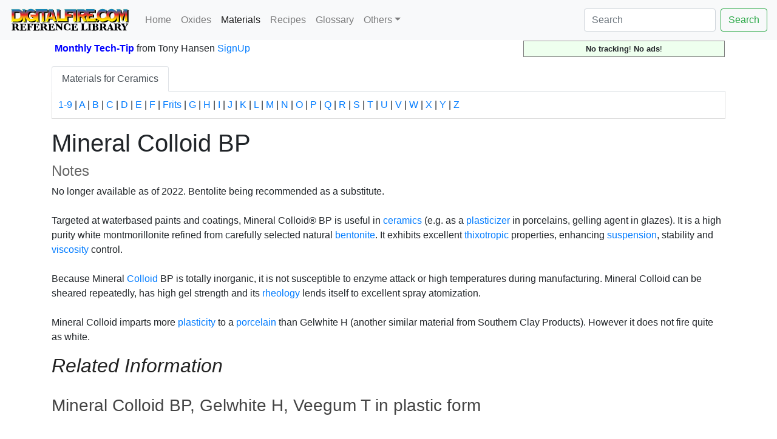

--- FILE ---
content_type: text/html; charset=UTF-8
request_url: https://digitalfire.com/material/mineral+colloid+bp
body_size: 5947
content:
<!DOCTYPE html>
<html lang="en">
<head>
<meta charset="utf-8">
<meta name="viewport" content="width=device-width, initial-scale=1.0">
<meta name="theme-color" content="#ffffff">
<link rel="icon" href="/favicon.svg" temp="test">
<link rel="mask-icon" href="/mask-icon.svg" color="#000000">
<link rel="apple-touch-icon" href="/apple-touch-icon.png">
<link rel="manifest" href="/manifest.json">
<title>Mineral Colloid BP</title>
<link rel="stylesheet" href="https://cdn.jsdelivr.net/npm/bootstrap@4.5.3/dist/css/bootstrap.min.css" integrity="sha384-TX8t27EcRE3e/ihU7zmQxVncDAy5uIKz4rEkgIXeMed4M0jlfIDPvg6uqKI2xXr2" crossorigin="anonymous">
<meta name="author" content="Tony Hansen">
<meta name="description" content="Digitalfire Reference Library (no ads)">
<style>
.flexinline { width: 50%; height: auto; clear:left; margin: 10px 0px 10px 10px; border: thin solid #dddddd; padding: 5px; }
@media (max-width: 640px) { .flexinline { width: 100%; height: auto; margin: 10px 10px 10px 10px; border: thin solid #dddddd; padding: 5px; } }
.flexright50 { width: 50%; height: auto; float: right; margin: 5px 0px 10px 10px; border: thin solid #dddddd; padding: 5px; }
@media (max-width: 640px) { .flexright50 { width: 100%; height: auto; margin: 10px 10px 10px 10px; border: thin solid #dddddd; padding: 5px; } }
.flexright33 { width: 33%; height: auto; float: right; margin: 5px 0px 10px 10px; border: thin solid #dddddd; padding: 5px; }
@media (max-width: 640px) { .flexright33 { width: 100%; height: auto; margin: 10px 10px 10px 10px; border: thin solid #dddddd; padding: 5px; } }
.flexright25 { width: 25%; height: auto; float: right; margin: 5px 0px 10px 10px; border: thin solid #dddddd; padding: 5px; }
@media (max-width: 640px) { .flexright25 { width: 100%; height: auto; margin: 10px 10px 10px 10px; border: thin solid #dddddd; padding: 5px; } }
.flexleft50 { width: 50%; height: auto; float: left; margin: 5px 15px 10px 0px; border: thin solid #dddddd; padding: 5px; }
@media (max-width: 640px) { .flexleft50 { width: 100%; height: auto; margin: 5px 10px 10px 0px; border: none; padding: none; } }
.flexleft33 { width: 33%; height: auto; float: left; margin: 5px 10px 10px 0px; border: thin solid #dddddd; padding: 5px; }
@media (max-width: 640px) { .flexleft33 { width: 100%; height: auto; margin: 5px 10px 10px 0px; border: thin solid #dddddd; padding: 5px; } }
.flexleft25 { width: 25%; height: auto; float: left; margin: 5px 10px 10px 0px; border: thin solid #dddddd; padding: 5px; }
@media (max-width: 640px) { .flexleft25 { width: 100%; height: auto; margin: 5px 10px 10px 0px; border: thin solid #dddddd; padding: 5px; } }
.pictureseries { overflow:scroll; width:auto; height:200px; float:left; margin: 5px 10px 10px 0px; padding: 5px; font-size:60%; font-style:italic;}
@media (max-width: 640px) { .pictureseries { overflow:scroll; width:auto; height:200px; float:left; margin: 5px 10px 10px 0px; border: padding: 5px; font-size:60%; font-style:italic;} }
.L2 { margin-left:0px; }
.L3 { margin-left:20px; color:#222222; }
.L4 { margin-left:40px; color:#444444; }
.L5 { margin-left:60px; color:#666666; }
.L6 { margin-left:60px; color:#888888; }
h2 { color:#222222; }
h3 { color:#444444; }
h4 { color:#666666; }
h5 { color:#888888; }

</style>

<meta name="google-site-verification" content="wquYW_n-3QEfIzDfV--8ElUewf7TIt04RGo55GfZySU" />
<meta name="have-i-been-pwned-verification" value="9223dcee7de5c9622c2a2abcff4adc81">
<script>
function validateForm() {
	var x = document.forms["emailform1"]["name1"].value;
	var r = true;
	if (x == "") { // alert("A name is required."); 
		document.getElementById("name1").textContent="Name Required";
		document.getElementById("name1").style.color="red";
		// document.emailform1.name1.focus() ; # does not work, should be getelementbyid
		r = false; 
	} else {
		document.getElementById("name1").textContent="Name";
		document.getElementById("name1").style.color="black";
	}
	if (document.forms["emailform1"]["subject1"].value == "") { 
		document.getElementById("subject1").textContent="Subject Required";
		document.getElementById("subject1").style.color="red";
		r = false; 
	} else {
		document.getElementById("subject1").textContent="Subject";
		document.getElementById("subject1").style.color="black";
	}			
	if (document.forms["emailform1"]["msg1"].value == "") { 
		document.getElementById("msg1").textContent="Message Required";
		document.getElementById("msg1").style.color="red";
		// alert("A message is required."); 
		r = false; 
	} else {
		document.getElementById("msg1").textContent="Message";
		document.getElementById("msg1").style.color="black";
	}
	var emailID = document.emailform1.email1.value;
	atpos = emailID.indexOf("@");
	dotpos = emailID.lastIndexOf(".");
	if (atpos < 1 || ( dotpos - atpos < 2 )) {
		document.getElementById("email1").textContent="Email Address Appears Invalid!";
		document.getElementById("email1").style.color="red";
		// alert("Your email address appears invalid.")
		r = false;
	} else {
		document.getElementById("email1").textContent="Email Address";
		document.getElementById("email1").style.color="black";
	}
	// Send the form
	if (r == false) return false;
	document.forms["emailform1"].submit();
}
</script>
</head>
<body>
<nav class="navbar navbar-expand-lg navbar-light bg-light">
	<a name="pagetop" class="navbar-brand" href="https://digitalfire.com/home"><img src="/4sight/images/ReferenceLibrary.svg" height="40" alt=""></a>
	<button class="navbar-toggler" type="button" data-toggle="collapse" data-target="#navbarSupportedContent" aria-controls="navbarSupportedContent" aria-expanded="false" aria-label="Toggle navigation">
		<span class="navbar-toggler-icon"></span>
	</button>
	<div class="collapse navbar-collapse" id="navbarSupportedContent">
		<ul class="navbar-nav mr-auto">
			<li class="nav-item"><a class="nav-link" href="/home">Home</a></li>
			<li class="nav-item"><a class="nav-link" href="/oxide/list">Oxides</a></li>
			<li class="nav-item active"><a class="nav-link" href="/material/list">Materials <span class="sr-only">(current)</span></a></li>
			<li class="nav-item"><a class="nav-link" href="/recipe/list">Recipes</a></li>
			<li class="nav-item"><a class="nav-link" href="/glossary/list">Glossary</a></li>
			<li class="nav-item dropdown">
				<a class="nav-link dropdown-toggle" href="#" id="navbarDropdown" role="button" data-toggle="dropdown" aria-haspopup="true" aria-expanded="false">Others</a>
				<div class="dropdown-menu" aria-labelledby="navbarDropdown">
					<a class="dropdown-item" href="/article/list">Articles</a>
					<a class="dropdown-item" href="/hazard/list">Hazards</a>
					<a class="dropdown-item" href="/mineral/list">Minerals</a>
					<a class="dropdown-item" href="/property/list">Properties</a>
					<a class="dropdown-item" href="/schedule/list">Firing Schedules</a>
					<a class="dropdown-item" href="/temperature/list">Temperatures</a>
					<a class="dropdown-item" href="/trouble/list">Troubles</a>
					<a class="dropdown-item" href="/test/list">Tests</a>
					<a class="dropdown-item" href="/video/list">Media</a>
					<a class="dropdown-item" href="/picture/list">Pictures</a>
					<a class="dropdown-item" href="/typecode/list">Typecodes</a>
					<a class="dropdown-item" href="/project/list">Projects</a>
					<a class="dropdown-item" href="/consultants/list">Consultants</a>
					<a class="dropdown-item" href="/schools/list">Schools</a>
					<a class="dropdown-item" href="/stores/list">Stores</a>
					<a class="dropdown-item" href="/potterytony/list">Don't Buy-A-Mug</a>
					<div class="dropdown-divider"></div>
					<div class="dropdown-divider"></div>
					<a class="dropdown-item" href="https://digitalfire.com">https://digitalfire.com</a>
					<a class="dropdown-item" href="https://insight-live.com">Insight-Live.com</a>
					<a class="dropdown-item" href="https://digitalfire.com">Sign-Up</a>
				</div>
			</li>
		</ul>
		<form class="form-inline my-2 my-lg-0" action="https://digitalfire.com/index.php?searcharea=material" accept-charset="UTF-8" method="post">
		<input name="searchfor" title="Search from home to search in all areas" maxlength="20" class="form-control mr-sm-2" aria-label="Search" placeholder="Search" autocorrect="off" autocapitalize="off" type="search" value=""><button class="btn btn-outline-success my-2 my-sm-0" type="submit" name="searchbutton">Search</button>
		</form>
	</div>
</nav>
<div class="container"><table style="width:100%; margin-bottom:10px;"><tr><td style="vertical-align:middle;"></td><td style="vertical-align:middle;"><b style="color:blue;"><a name="nlsignup">Monthly Tech-Tip</b> <nobr>from Tony Hansen</nobr> <a href="/index.php">SignUp</a></td><td style="text-align:right; vertical-align:middle;"><p style="font-size:80%; text-align:center; border:thin solid grey; margin:0px; padding:3px 5px 3px 5px; background-color:#eeffee;"><b>No tracking</b>! <b>No ads</b>!</p></td><tr></table>
<ul class="nav nav-tabs pt-1" id="myTab" role="tablist">
  <li class="nav-item">
    <a class="nav-link active" id="material-tab" data-toggle="tab" href="#material" role="tab" aria-controls="material" aria-selected="true">Materials for Ceramics</a>
  </li>
</ul>
<div class="tab-content mb-3" id="myTabContent" style="border-right:1px solid #ddd; border-left:1px solid #ddd; border-bottom:1px solid #ddd; padding:10px;">
  <div class="tab-pane fade show active" id="material" role="tabpanel" aria-labelledby="material-tab">
<a href="/material/list/1-9">1-9</a> | <a href="/material/list/A">A</a> | <a href="/material/list/B">B</a> | <a href="/material/list/C">C</a> | <a href="/material/list/D">D</a> | <a href="/material/list/E">E</a> | <a href="/material/list/F">F</a> | <a href="/material/list/Frits">Frits</a> | <a href="/material/list/G">G</a> | <a href="/material/list/H">H</a> | <a href="/material/list/I">I</a> | <a href="/material/list/J">J</a> | <a href="/material/list/K">K</a> | <a href="/material/list/L">L</a> | <a href="/material/list/M">M</a> | <a href="/material/list/N">N</a> | <a href="/material/list/O">O</a> | <a href="/material/list/P">P</a> | <a href="/material/list/Q">Q</a> | <a href="/material/list/R">R</a> | <a href="/material/list/S">S</a> | <a href="/material/list/T">T</a> | <a href="/material/list/U">U</a> | <a href="/material/list/V">V</a> | <a href="/material/list/W">W</a> | <a href="/material/list/X">X</a> | <a href="/material/list/Y">Y</a> | <a href="/material/list/Z">Z</a><br />
<nobr></nobr>
</div>
</div><p style="clear:left"></p><p style="clear:left"></p><h1>Mineral Colloid BP</h1>
<table class="table table-bordered table-sm" style="width:auto">
<thead class="thead-light">
<tr style="font-weight:bold">
<th class="text-center" scope="col" style="width:20%"><a href="https://digitalfire.com/glossary/oxide">Oxide</a></th>
<th class="text-center" scope="col" style="width:20%"><a href="https://digitalfire.com/glossary/analysis">Analysis</a></th>
<th class="text-center" scope="col" style="width:20%"><a href="https://digitalfire.com/glossary/formula">Formula</a></th>
<th class="text-center" scope="col" style="width:20%"><a href="https://digitalfire.com/glossary/formula">Tolerance</a></th>
</tr></thead><tbody>
<h4>Notes</h4><p>No longer available as of 2022. Bentolite being recommended as a substitute.<br />
<br />
Targeted at waterbased paints and coatings, Mineral Colloid® BP is useful in <a  href="https://digitalfire.com/glossary/ceramics">ceramics</a> (e.g. as a <a  href="https://digitalfire.com/glossary/plasticity">plasticizer</a> in porcelains, gelling agent in glazes). It is a high purity white montmorillonite refined from carefully selected natural <a  href="https://digitalfire.com/material/106">bentonite</a>. It exhibits excellent <a  href="https://digitalfire.com/glossary/thixotropy">thixotropic</a> properties, enhancing <a  href="https://digitalfire.com/glossary/suspension">suspension</a>, stability and <a  href="https://digitalfire.com/glossary/viscosity">viscosity</a> control.<br />
<br />
Because Mineral <a  href="https://digitalfire.com/glossary/colloid">Colloid</a> BP is totally inorganic, it is not susceptible to enzyme attack or high temperatures during manufacturing. Mineral Colloid can be sheared repeatedly, has high gel strength and its <a  href="https://digitalfire.com/glossary/rheology">rheology</a> lends itself to excellent spray atomization.<br />
<br />
Mineral Colloid imparts more <a  href="https://digitalfire.com/glossary/plasticity">plasticity</a> to a <a  href="https://digitalfire.com/glossary/porcelain">porcelain</a> than Gelwhite H (another similar material from Southern Clay Products). However it does not fire quite as white.</p>
<h2 style="font-style:italic;">Related Information</h2>
<p style="clear:left"></p>

<h3 style="margin-top:30px;">Mineral Colloid BP, Gelwhite H, Veegum T in plastic form</h3>
<br /><a href="https://digitalfire.com/picture/970"><img class="flexleft50" loading="lazy" src="https://s3-us-west-2.amazonaws.com/reference/images/pictures/letfylosaf.jpg" /></a><p style="margin-top:0px; padding-top:0px; font-style:italic; color:#888888; font-size:90%;">This picture has its own page with more detail, <a href="https://digitalfire.com/picture/970">click here</a> to see it.</p>
<p>Each has been mixed with water and all produce a jelly-like <a  href="https://digitalfire.com/glossary/translucency">translucent</a> sticky material that takes a very very long time to dry. They are expensive and, among other uses, act as white-burning plasticizers in fine <a  href="https://digitalfire.com/glossary/porcelain">porcelain</a> bodies.</p>
<p style="clear:left"></p>

<h3 style="margin-top:30px;">Veegum T , Mineral Colloid BP, Gelwhite H at cone 6</h3>
<br /><a href="https://digitalfire.com/picture/976"><img class="flexleft50" loading="lazy" src="https://s3-us-west-2.amazonaws.com/reference/images/materials/meggofuvag.jpg" /></a><p style="margin-top:0px; padding-top:0px; font-style:italic; color:#888888; font-size:90%;">This picture has its own page with more detail, <a href="https://digitalfire.com/picture/976">click here</a> to see it.</p>
<p>The Veegum is dense and white, but not melting. The Mineral <a  href="https://digitalfire.com/glossary/colloid">Colloid</a> fires like a typical raw <a  href="https://digitalfire.com/material/106">bentonite</a> (dark brown, high <a  href="https://digitalfire.com/glossary/soluble+salts">soluble salts</a> and beginning to melt). The Gelwhite is completely melted and foamed.</p>
<p style="clear:left"></p>
<h3>Links</h3><table>
<table class="table table-bordered"><tbody>
<tr>
<td scope="row">Materials</td>
<td>
<a href="https://digitalfire.com/material/bentolite+l-3">Bentolite L-3</a>
<br /><i></i>
</td>
</tr>
<tr>
<td scope="row">Materials</td>
<td>
<a href="https://digitalfire.com/material/veegum">Veegum</a>
<br /><i>A clay of incredibly small particle size. It has the highest <a  href="https://digitalfire.com/glossary/plasticity">plasticity</a> of any known clay and acts as a <a  href="https://digitalfire.com/glossary/suspension">suspending</a> and gelling agent in slurries.</i>
</td>
</tr>
<tr>
<td scope="row">Materials</td>
<td>
<a href="https://digitalfire.com/material/gelwhite+h">Gelwhite H</a>
<br /><i></i>
</td>
</tr>
<tr>
<td scope="row">Typecodes</td>
<td>
<a href="https://digitalfire.com/typecode/bin">Additives for Ceramic Bodies</a>
<br /><i>Materials that are added to bodies to impart physical working properties and usually burn away during firing. Binders enable bodies with very low or zero clay content to have <a  href="https://digitalfire.com/glossary/plasticity">plasticity</a> and dry hardness, they can give powders flow properties during pressing and impart <a  href="https://digitalfire.com/glossary/rheology">rheological</a> properties to clay slurries. Among potters however, it is common for bodies to have zero additives.</i>
</td>
</tr>
<tr>
<td scope="row">Typecodes</td>
<td>
<a href="https://digitalfire.com/typecode/adv">Additives for Ceramic Glazes</a>
<br /><i>Materials that are added to glazes to impart physical working properties and usually burn away during firing. In industry all glazes, inks and <a  href="https://digitalfire.com/glossary/engobe">engobes</a> have additives, they are considered essential to control of cohesion, adhesion, <a  href="https://digitalfire.com/glossary/suspension">suspension</a>, dry hardness, surface leveling, <a  href="https://digitalfire.com/glossary/rheology">rheology</a>, speed-of-drying, etc. Among potters, it is common for glazes to have zero additives.</i>
</td>
</tr>
<tr>
<td scope="row">Minerals</td>
<td>
<a href="https://digitalfire.com/mineral/montmorillonite%2c+bentonite">Montmorillonite, Bentonite</a>
<br /><i>A clay mineral of extremely small particle size and high <a  href="https://digitalfire.com/glossary/plasticity">plasticity</a>. Raw <a  href="https://digitalfire.com/material/106">bentonite</a> is generally a pa</i>
</td>
</tr>
</tbody></table><table style="margin-top:30px; padding-top:10px; padding-bottom:20px; border-top:thin solid grey; border-bottom:thin solid grey;"><tr><td style="padding-right:10px">By <i>Tony Hansen</i><br /><span style="font-size:80%; color:#888888;">Follow me on<br /><a title="Threads" href="https://www.threads.net/@tonyatdigitalfire" target="_blank"><img src="https://digitalfire.com/images/threads.jpg" style="width:20px;" border="0"></a> <a title="Facebook Insight-Live" href="https://www.facebook.com/insightlive" target="_blank"><img src="https://digitalfire.com/images/facebook.jpg" style="width:20px;" border="0"></a> <a title="LinkedIn" href="https://www.linkedin.com/in/tonywhansen/" target="_blank"><img src="https://digitalfire.com/images/linkedin.jpg" style="width:20px;" border="0"></a> <a title="Pinterest" href="https://www.pinterest.ca/tonywhansen" target="_blank"><img src="https://digitalfire.com/images/pinterest.jpg" style="width:20px;" border="0"></a> <a title="Instagram" href="https://instagram.com/tonyatdigitalfire" target="_blank"><img src="https://digitalfire.com/images/instagram.jpg" style="width:20px;" border="0"></a> <a title="Ko-Fi" href="https://ko-fi.com/tonyhansen#" target="_blank"><img src="https://digitalfire.com/images/ko-fi.jpg" style="width:20px;" border="0"></a> <a title="Twitter" href="https://x.com/digitalfiretony" target="_blank"><img src="https://digitalfire.com/images/twitter.jpg" style="width:20px;" border="0"></a></td><td><a href="https://tonyhansen.com/about"><img src="https://digitalfire.com/images/SignaturePhotoSmall.jpg" height="80"></a></td></tr></table><h3>Got a Question?</h3><p style="margin-bottom:30px;"><a name="kofi">Buy me a coffee and we can talk</a> <a target="_blank" href="https://ko-fi.com/tonyhansen"><img style="width:40px" src="https://digitalfire.com/images/ko-fi.svg"></a></p><p style="margin-bottom:30px;">&nbsp;</p>
<p></p><p></p><hr>
<img style="width:250px" src="/4sight/images/ReferenceLibrary.svg">
<br />
<a href="https://digitalfire.com">https://digitalfire.com</a>, All Rights Reserved
<br /><a href="/w3c/privacypolicy.php">Privacy Policy</a>
</div>
<script src="https://code.jquery.com/jquery-3.7.1.min.js" integrity="sha256-/JqT3SQfawRcv/BIHPThkBvs0OEvtFFmqPF/lYI/Cxo=" crossorigin="anonymous"></script>
<script src="https://cdn.jsdelivr.net/npm/bootstrap@4.5.3/dist/js/bootstrap.bundle.min.js" integrity="sha384-ho+j7jyWK8fNQe+A12Hb8AhRq26LrZ/JpcUGGOn+Y7RsweNrtN/tE3MoK7ZeZDyx" crossorigin="anonymous"></script>

</body>
</html>
